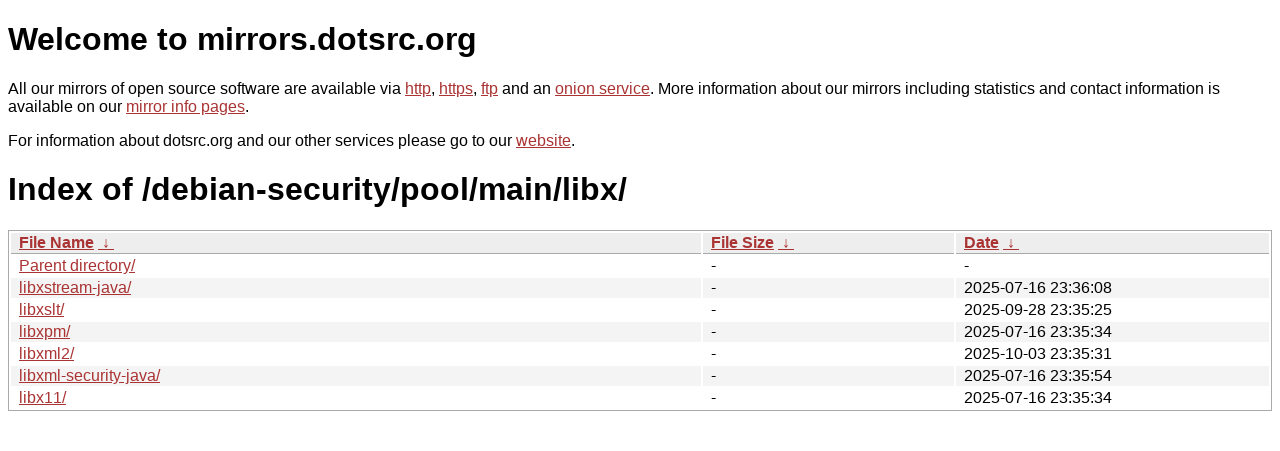

--- FILE ---
content_type: text/html
request_url: http://ftp.dk.xemacs.org/debian-security/pool/main/libx/?C=N&O=D
body_size: 2952
content:
<!DOCTYPE html PUBLIC "-//W3C//DTD XHTML 1.0 Strict//EN" "http://www.w3.org/TR/xhtml1/DTD/xhtml1-strict.dtd">
<html xmlns="http://www.w3.org/1999/xhtml">
<head><meta name="viewport" content="width=device-width"/><meta http-equiv="content-type" content="text/html; charset=utf-8"/><style type="text/css">body,html {background:#fff;font-family:"Bitstream Vera Sans","Lucida Grande","Lucida Sans Unicode",Lucidux,Verdana,Lucida,sans-serif;}tr:nth-child(even) {background:#f4f4f4;}th,td {padding:0.1em 0.5em;}th {text-align:left;font-weight:bold;background:#eee;border-bottom:1px solid #aaa;}#list {border:1px solid #aaa;width:100%;}a {color:#a33;}a:hover {color:#e33;}</style>

<title>mirrors.dotsrc.org</title>
</head><body>
<h1>Welcome to mirrors.dotsrc.org</h1>
<p>
All our mirrors of open source software are available via <a href="http://mirrors.dotsrc.org">http</a>, <a href="https://mirrors.dotsrc.org">https</a>, <a href="ftp://mirrors.dotsrc.org">ftp</a> and an <a href="http://dotsrccccbidkzg7oc7oj4ugxrlfbt64qebyunxbrgqhxiwj3nl6vcad.onion/">onion service</a>.
More information about our mirrors including statistics and contact
information is available on our <a
href="//dotsrc.org/mirrors/">mirror info pages</a>.
</p>

<p>
For information about dotsrc.org and our other services please go to our
<a href="//dotsrc.org">website</a>.
</p>
<h1>Index of
/debian-security/pool/main/libx/</h1>
<table id="list"><thead><tr><th style="width:55%"><a href="?C=N&amp;O=A">File Name</a>&nbsp;<a href="?C=N&amp;O=D">&nbsp;&darr;&nbsp;</a></th><th style="width:20%"><a href="?C=S&amp;O=A">File Size</a>&nbsp;<a href="?C=S&amp;O=D">&nbsp;&darr;&nbsp;</a></th><th style="width:25%"><a href="?C=M&amp;O=A">Date</a>&nbsp;<a href="?C=M&amp;O=D">&nbsp;&darr;&nbsp;</a></th></tr></thead>
<tbody><tr><td class="link"><a href="../?C=N&amp;O=D">Parent directory/</a></td><td class="size">-</td><td class="date">-</td></tr>
<tr><td class="link"><a href="libxstream-java/?C=N&amp;O=D" title="libxstream-java">libxstream-java/</a></td><td class="size">-</td><td class="date">2025-07-16 23:36:08</td></tr>
<tr><td class="link"><a href="libxslt/?C=N&amp;O=D" title="libxslt">libxslt/</a></td><td class="size">-</td><td class="date">2025-09-28 23:35:25</td></tr>
<tr><td class="link"><a href="libxpm/?C=N&amp;O=D" title="libxpm">libxpm/</a></td><td class="size">-</td><td class="date">2025-07-16 23:35:34</td></tr>
<tr><td class="link"><a href="libxml2/?C=N&amp;O=D" title="libxml2">libxml2/</a></td><td class="size">-</td><td class="date">2025-10-03 23:35:31</td></tr>
<tr><td class="link"><a href="libxml-security-java/?C=N&amp;O=D" title="libxml-security-java">libxml-security-java/</a></td><td class="size">-</td><td class="date">2025-07-16 23:35:54</td></tr>
<tr><td class="link"><a href="libx11/?C=N&amp;O=D" title="libx11">libx11/</a></td><td class="size">-</td><td class="date">2025-07-16 23:35:34</td></tr>
</tbody></table></body></html>